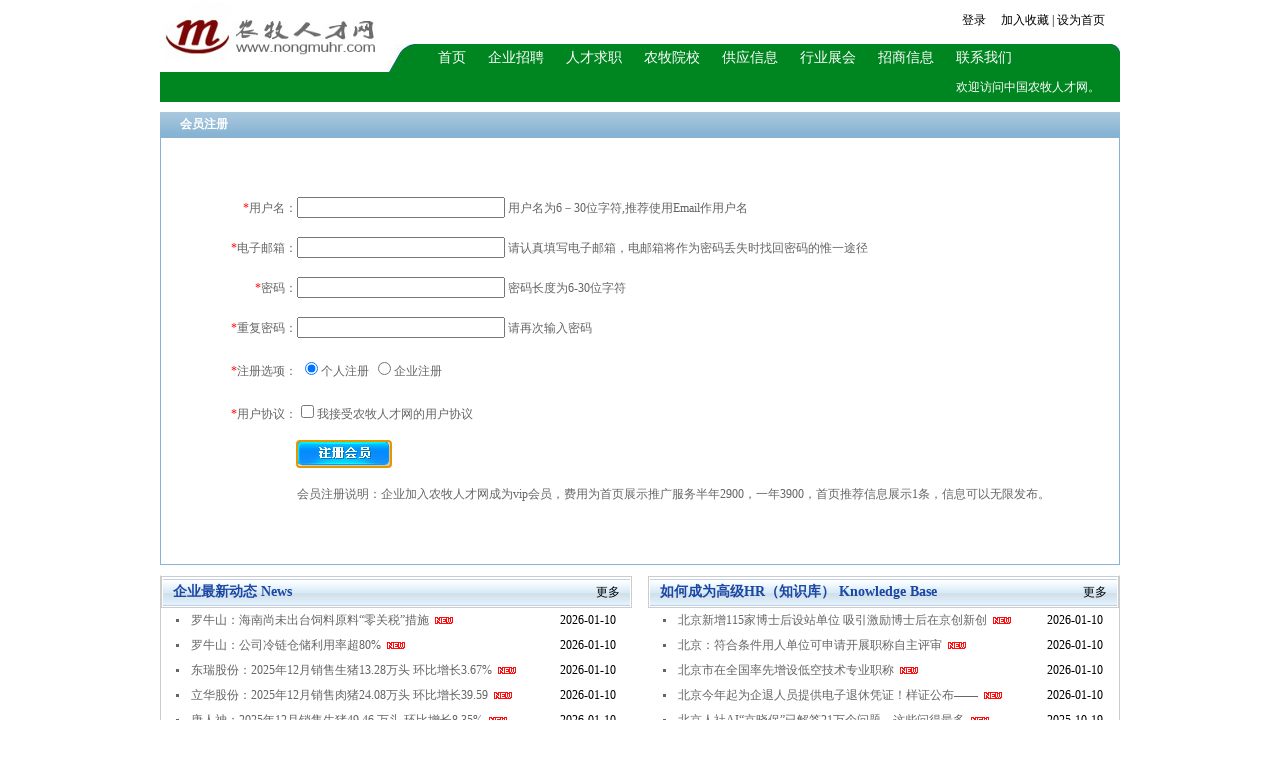

--- FILE ---
content_type: text/html; charset=utf-8
request_url: http://www.nongmuhr.com/Reg.aspx
body_size: 36443
content:

<!DOCTYPE html PUBLIC "-//W3C//DTD XHTML 1.0 Transitional//EN" "http://www.w3.org/TR/xhtml1/DTD/xhtml1-transitional.dtd">
<html xmlns="http://www.w3.org/1999/xhtml">
<head><title>
	会员注册 - 农牧人才网
</title><meta name="keywords" content="nongmuhr,农牧人才网,农牧人才网,畜牧人才网,饲料人才网,宠物人才网,中国畜牧兽医专业人才网,饲料化验员,饲料中控员,饲料配方师,食品营养师,生物技术人才,种植人才,饲养员,配种员畜牧人才求职,畜牧动保人才求职,畜牧疫苗人才求职,猪养殖人才求职,禽养殖人才求职,羊养殖人" />
<meta name="description" content="农牧人才网是专业为国内农牧行业提供专业招聘与人才求职的招聘与猎头服务网站。拥有饲料人才、养殖人才、兽药人才、农药化肥种子人才、种植园林园艺人才、配种兽医人才、果蔬食品人才、化工农械人才等全方位的农牧人才。" />
<link rel="icon" href="favicon.ico" mce_href="favicon.ico" type="image/x-icon"> 
<link rel="shortcut icon" href="favicon.ico" mce_href="favicon.ico" type="image/x-icon"> 
<link type="text/css" rel="stylesheet" href="Images/main.css" />
    <style type="text/css">
        .reg {
            margin: 50px auto;
        }

            .reg td {
                height: 40px;
            }

            .reg .text {
                width: 200px;
            }

            .reg span {
                color: Red;
            }
    </style>
    <script type="text/javascript" src="Js/jquery-1.3.2.min.js"></script>
    <script type="text/javascript">
        $(function () {
            $(".famnei2 table table tr:nth-child(odd)").addClass("tr_bg"); //隔行变色

            $('#btnSubmit').click(function () {
                if ($('#inputAccept').attr('checked')) {
                    $('form1').submit();
                } else {
                    alert('请先接受用户协议！');
                    return false;
                }
            });
        });

    </script>
</head>
<body>
    <form method="post" action="./Reg.aspx" onsubmit="javascript:return WebForm_OnSubmit();" onkeypress="javascript:return WebForm_FireDefaultButton(event, 'btnSubmit')" id="form1">
<div class="aspNetHidden">
<input type="hidden" name="__EVENTTARGET" id="__EVENTTARGET" value="" />
<input type="hidden" name="__EVENTARGUMENT" id="__EVENTARGUMENT" value="" />
<input type="hidden" name="__VIEWSTATE" id="__VIEWSTATE" value="/[base64]/[base64]/[base64]/[base64]/MzkuNTkgJm5ic3A7PGltZyBzcmM9J0ltYWdlcy9uZXcuZ2lmJy8+ZAICDxUBCjIwMjYtMDEtMTBkAgUPZBYGZg8VAQUxNjA3NWQCAQ8WAh8BBWTllJDkurrnpZ7vvJoyMDI15bm0MTLmnIjplIDllK7nlJ/njKo0OS40NiDkuIflpLQg546v5q+U5aKe6ZW/OC4zNSUgJm5ic3A7PGltZyBzcmM9J0ltYWdlcy9uZXcuZ2lmJy8+ZAICDxUBCjIwMjYtMDEtMTBkAgYPZBYGZg8VAQUxNjA3NGQCAQ8WAh8BBWPnvZfniZvlsbHvvJoyMDI15bm0MTLmnIjplIDllK7nlJ/[base64]/ogqHku73vvJoyMDI15bm06aKE55uINTDkur/lhYMtNTXkur/[base64]/mmJPlhbTluKbpmJ/mi5zorr/nm7jlsbHljLrnu4/mtY7lvIDlj5HljLrnrqHlp5TkvJogJm5ic3A7PGltZyBzcmM9J0ltYWdlcy9uZXcuZ2lmJy8+ZAICDxUBCjIwMjYtMDEtMTBkAgwPZBYGZg8VAQUxNjA2NmQCAQ8WAh8BBWrmraPombnnp5HmioDokaPkuovplb/mmJPlhbTluKbpmJ/mi5zorr/nm7jlsbHljLrnu4/mtY7lvIDlj5HljLrnrqHlp5TkvJogJm5ic3A7PGltZyBzcmM9J0ltYWdlcy9uZXcuZ2lmJy8+ZAICDxUBCjIwMjYtMDEtMTBkAg0PZBYGZg8VAQUxNjA2NWQCAQ8WAh8BBXDmuZbljZfkvJjpspzpo5/lk4HmnInpmZDlhazlj7jluILlhoXnur/kuIrllYbln47pgIHotKfkuIrpl6jmnI3liqHpobnnm67mtYHmoIcgJm5ic3A7PGltZyBzcmM9J0ltYWdlcy9uZXcuZ2lmJy8+ZAICDxUBCjIwMjYtMDEtMTBkAg4PZBYGZg8VAQUxNjA2NGQCAQ8WAh8BBXDlpKnlurfnlJ/nianvvJrmlLbotK3nvozpg73lkI7lhazlj7jlsIbmiJDkuLrmlrDnlobmnIDlpKfnmoTnlJ/njKrlhbvmrpbkvIHkuJogJm5ic3A7PGltZyBzcmM9J0ltYWdlcy9uZXcuZ2lmJy8+ZAICDxUBCjIwMjYtMDEtMTBkAg8PZBYGZg8VAQUxNjA2M2QCAQ8WAh8BBXDlpKnpgqbpo5/lk4HvvJrkuqXlrqLmioDmnK/[base64]/nlLPor7flvIDlsZXogYznp7Doh6rkuLvor4TlrqEgJm5ic3A7PGltZyBzcmM9J0ltYWdlcy9uZXcuZ2lmJy8+ZAICDxUBCjIwMjYtMDEtMTBkAgMPZBYGZg8VAQUxNjA4MWQCAQ8WAh8BBVjljJfkuqzluILlnKjlhajlm73njoflhYjlop7orr7kvY7nqbrmioDmnK/[base64]/[base64]/77ya5omT6YCgMTDkur/nuqfnlJ/njKrkuqfkuJrpk74gJm5ic3A7PGltZyBzcmM9J0ltYWdlcy9uZXcuZ2lmJy8+ZAICDxUBCjIwMjUtMDYtMTNkAggPZBYGZg8VAQUxNjAxM2QCAQ8WAh8BBXDlhpzkuJrlhpzmnZHpg6jlj6zlvIDnlZzniafkuJrpq5jotKjph4/lj5HlsZXmiJjnlaXlkqjor6LkuJPlrrblp5TlkZjluqfosIjkvJogJm5ic3A7PGltZyBzcmM9J0ltYWdlcy9uZXcuZ2lmJy8+ZAICDxUBCjIwMjUtMDYtMTNkAgkPZBYGZg8VAQUxNjAxMmQCAQ8WAh8BBVnlubTlhoXpppbova7njKrogonmlLblgqjlkK/liqgg5YW75q6W5p2/[base64]/[base64]/[base64]" />
</div>

<script type="text/javascript">
//<![CDATA[
var theForm = document.forms['form1'];
if (!theForm) {
    theForm = document.form1;
}
function __doPostBack(eventTarget, eventArgument) {
    if (!theForm.onsubmit || (theForm.onsubmit() != false)) {
        theForm.__EVENTTARGET.value = eventTarget;
        theForm.__EVENTARGUMENT.value = eventArgument;
        theForm.submit();
    }
}
//]]>
</script>


<script src="/WebResource.axd?d=PJFhn0gMwKhmQ3eDJB9Ik4hhdYpP6kKDWtQrIM86EjnfhLGX9CvhmU8M17tSvrJ1z1jszwLHujm4NdE03H9pp45usd_ix5r_oN32qsgkQwU1&amp;t=638153595712940078" type="text/javascript"></script>


<script src="/WebResource.axd?d=4Cuxd4cbrWB2c0yire6NIdrs9g50IIpK7fQQ0VqYGNW_dRT9a_uZCLAgtQ1nNxQ5Frh19DqV8Knmz8qHANc74d_cEI0VsXHTS_kve1FqdXQ1&amp;t=638153595712940078" type="text/javascript"></script>
<script src="/WebResource.axd?d=5CsjLpmUQTjY6BK2x3e_w9lOZxedGn7fq_pmGiI6bNYHyUNkSeV7oo-zqvcuhLlKgm9Qr9X4wAY_Zd6-aQcaXpdqDc_9eY0j-xgJ1pS4lt01&amp;t=638153595712940078" type="text/javascript"></script>
<script type="text/javascript">
//<![CDATA[
function WebForm_OnSubmit() {
if (typeof(ValidatorOnSubmit) == "function" && ValidatorOnSubmit() == false) return false;
return true;
}
//]]>
</script>

<div class="aspNetHidden">

	<input type="hidden" name="__VIEWSTATEGENERATOR" id="__VIEWSTATEGENERATOR" value="FEE43D72" />
</div>
        <div id="container">
            
<!--<div id="live_img" style="position: absolute; z-index: 960; top: 100px; right: 0px; width: 110px; border: 0px; overflow: visible; ">
    <div id="floatChat" style="z-index: 1000;  width: 110px;">
        <div style="width: 109px;">
            <div style="height: 32px;">
                <a onclick="document.getElementById('live_img').style.display='none';" href="javascript:void();">
                    <img src="Images/qq_top.gif" border="0"></a>
            </div>
            <div style="background: white url(Images/qqBg.gif) top center repeat-y;">
                <div style="height: 10px;">
                </div>
                
                        <div style="width: 77px; margin: 0px auto; text-align:left;">
                            <a target='_blank' href='http://wpa.qq.com/msgrd?v=3&uin=2282474940&site=中国农牧人才网&menu=yes'><img border='0' src='http://wpa.qq.com/pa?p=2:2282474940:51' alt='点击这里给我发消息' title='点击这里给我发消息'/></a>                            
                        </div>
                    
                        <div style="height: 5px;">
                        </div>
                    
                        <div style="width: 77px; margin: 0px auto; text-align:left;">
                            <a target='_blank' href='http://wpa.qq.com/msgrd?v=3&uin=2282474940&site=中国农牧人才网&menu=yes'><img border='0' src='http://wpa.qq.com/pa?p=2:2282474940:51' alt='点击这里给我发消息' title='点击这里给我发消息'/></a>                            
                        </div>
                    
                        <div style="height: 5px;">
                        </div>
                    
                        <div style="width: 77px; margin: 0px auto; text-align:left;">
                            <a target='_blank' href='http://wpa.qq.com/msgrd?v=3&uin=2282474940&site=中国农牧人才网&menu=yes'><img border='0' src='http://wpa.qq.com/pa?p=2:2282474940:51' alt='点击这里给我发消息' title='点击这里给我发消息'/></a>                            
                        </div>
                    
                <div style="height: 10px;">
                </div>
            </div>
            <div>
                <img src="Images/qq_bottom1.gif"></div>
            <div>
                <img src="Images/qq_logo.gif"></div>
        </div>

        <script type="text/javascript" src="js/scroll.js"></script>

    </div>
</div>-->
<div class="head">
    <div class="head_top">
        <div class="logo">
            <a href="Default.aspx">
                <img src="images/logo.jpg" width="224" height="72"></a></div>
        <div class="head_topl">
            <div class="head_topt">
                <div class="head_topnav">
                    <a href='Default.aspx'>登录</a>
                    
                    &nbsp; &nbsp; <a href="Default.aspx" onclick="window.external.AddFavorite(this.href, '中国农牧人才网');return(false);">
                        加入收藏</a> | <a href="Default.aspx" onclick="this.style.behavior='url(#default#homepage)';this.setHomePage(this.href);return(false);"
                            style="behavior: url(#default#homepage)">设为首页</a></div>
            </div>
            <div class="head_topf">
                <div id="menu">
                    <ul>
                        <li><a href="Default.aspx">首页</a></li>
                        <li><a href="Employ.aspx">企业招聘</a></li>
                        <li><a href="Resume.aspx">人才求职</a></li>
                        <li><a href="MyNews.aspx?classId=69">农牧院校</a></li>
                        <li><a href="JobFair.aspx">供应信息</a></li>
                        <li><a href="News.aspx">行业展会</a></li>
                        <li><a href="MyNews.aspx?classId=67">招商信息</a></li>
                        <li><a href="Content.aspx?id=1">联系我们</a></li></ul>
                </div>
            </div>
        </div>
    </div>
    <div class="clear">
    </div>
    <div class="top_f">
        <div class="loing">
            
        </div>
        <div class="top_r">
            欢迎访问中国农牧人才网。
        </div>
    </div>
</div>

            <div class="uors">
                <div class="uorst">会员注册</div>
                <div class="uosteat" style="text-align: left; border: 1px solid #87b2d4">
                    <table cellpadding="0" cellspacing="0" border="0" class="reg">
                        <tr>
                            <td align="right"><span>*</span>用户名：</td>
                            <td>
                                <input name="txtUsername" type="text" maxlength="30" id="txtUsername" class="text" onpaste="return false" ondragenter="return false" oncontextmenu="return false;" style="ime-mode: disabled" />
                                用户名为6－30位字符,推荐使用Email作用户名
            <div>
                <span id="RequiredFieldValidator1" style="display:none;">请填写用户名</span>
            </div>
                            </td>
                        </tr>
                        <tr>
                            <td align="right"><span>*</span>电子邮箱：</td>
                            <td>
                                <input name="txtEmail" type="text" id="txtEmail" class="text" />
                                请认真填写电子邮箱，电邮箱将作为密码丢失时找回密码的惟一途径
            <div>
                <span id="RequiredFieldValidator2" style="display:none;">请填写电子邮箱</span>
                <span id="RegularExpressionValidator1" style="display:none;">电子邮箱格式不正确</span>
            </div>
                            </td>
                        </tr>
                        <tr>
                            <td align="right" height="50"><span>*</span>密码：</td>
                            <td>
                                <input name="txtPwd" type="password" maxlength="30" id="txtPwd" class="text" />
                                密码长度为6-30位字符
            <div>
                <span id="RequiredFieldValidator3" style="display:none;">请填写密码</span>
                <span id="RegularExpressionValidator2" style="display:none;">密码长度为6-30位字符</span>
            </div>
                            </td>
                        </tr>
                        <tr>
                            <td align="right"><span>*</span>重复密码：</td>
                            <td>
                                <input name="txtPwd2" type="password" maxlength="30" id="txtPwd2" class="text" />
                                请再次输入密码
            <div>
                <span id="RequiredFieldValidator4" style="display:none;">请再次输入密码</span>
                <span id="CompareValidator1" style="display:none;">前后密码不一致</span>
            </div>
                            </td>
                        </tr>
                        <tr>
                            <td align="right"><span>*</span>注册选项：</td>
                            <td>
                                <table id="rblType">
	<tr>
		<td><input id="rblType_0" type="radio" name="rblType" value="person" checked="checked" /><label for="rblType_0">个人注册</label></td><td><input id="rblType_1" type="radio" name="rblType" value="company" /><label for="rblType_1">企业注册</label></td>
	</tr>
</table>
                            </td>
                        </tr>
                        <tr>
                            <td align="right"><span>*</span>用户协议：</td>
                            <td>
                                <input name="accept" id="inputAccept" value="" type="checkbox" class="chk" >我接受农牧人才网的<a href="/regagreement.aspx" style="color:#666;" target="_blank" style="text-decoration:underline">用户协议</a>


                            </td>
                        </tr>





                        <tr>
                            <td>&nbsp;</td>
                            <td>
                                <input type="image" name="btnSubmit" id="btnSubmit" src="Images/z_59.jpg" onclick="javascript:WebForm_DoPostBackWithOptions(new WebForm_PostBackOptions(&quot;btnSubmit&quot;, &quot;&quot;, true, &quot;&quot;, &quot;&quot;, false, false))" /></td>
                        </tr>

 <tr>
                            <td>&nbsp;</td>
                            <td>

会员注册说明：企业加入农牧人才网成为vip会员，费用为首页展示推广服务半年2900，一年3900，首页推荐信息展示1条，信息可以无限发布。</td>
                        </tr>
                    </table>
                </div>
            </div>
            <div class="w960">
                
<div class="contentBorder whiteBg">

    <div class="mainl">
        <div class="title">
            <div>
                <table cellpadding="0" cellspacing="0" border="0">
                    <tr>
                        <td class="left pinkLink">
                            <a href="MyNews.aspx?classId=64">企业最新动态 News</a>
                        </td>
                        <td class="right blackLink">
                            <a href="MyNews.aspx?classId=64">更多</a>
                        </td>
                    </tr>
                </table>
            </div>
        </div>
        <div class="mainf">
            
                    <ul>
                
                    <li><a  target="_blank"  href="MyNews_View.aspx?Id=16079">
                        罗牛山：海南尚未出台饲料原料“零关税”措施 &nbsp;<img src='Images/new.gif'/></a><span>2026-01-10</span></li>
                
                    <li><a  target="_blank"  href="MyNews_View.aspx?Id=16078">
                        罗牛山：公司冷链仓储利用率超80% &nbsp;<img src='Images/new.gif'/></a><span>2026-01-10</span></li>
                
                    <li><a  target="_blank"  href="MyNews_View.aspx?Id=16077">
                        东瑞股份：2025年12月销售生猪13.28万头 环比增长3.67% &nbsp;<img src='Images/new.gif'/></a><span>2026-01-10</span></li>
                
                    <li><a  target="_blank"  href="MyNews_View.aspx?Id=16076">
                        立华股份：2025年12月销售肉猪24.08万头 环比增长39.59 &nbsp;<img src='Images/new.gif'/></a><span>2026-01-10</span></li>
                
                    <li><a  target="_blank"  href="MyNews_View.aspx?Id=16075">
                        唐人神：2025年12月销售生猪49.46 万头 环比增长8.35% &nbsp;<img src='Images/new.gif'/></a><span>2026-01-10</span></li>
                
                    <li><a  target="_blank"  href="MyNews_View.aspx?Id=16074">
                        罗牛山：2025年12月销售生猪5.86万头 环比下降10.46% &nbsp;<img src='Images/new.gif'/></a><span>2026-01-10</span></li>
                
                    <li><a  target="_blank"  href="MyNews_View.aspx?Id=16073">
                        正虹科技：2025年12月销售生猪0.27 万头 环比下降32.68 &nbsp;<img src='Images/new.gif'/></a><span>2026-01-10</span></li>
                
                    <li><a  target="_blank"  href="MyNews_View.aspx?Id=16072">
                        温氏股份：2025年12月销售生猪456.29万头 环比增长4.81 &nbsp;<img src='Images/new.gif'/></a><span>2026-01-10</span></li>
                
                    <li><a  target="_blank"  href="MyNews_View.aspx?Id=16069">
                        温氏股份：2025年预盈50亿元-55亿元 同比下降40.73%-46 &nbsp;<img src='Images/new.gif'/></a><span>2026-01-10</span></li>
                
                    <li><a  target="_blank"  href="MyNews_View.aspx?Id=16068">
                        正邦科技：2025年12月销售生猪102.86万头 环比增长18.4 &nbsp;<img src='Images/new.gif'/></a><span>2026-01-10</span></li>
                
                    <li><a  target="_blank"  href="MyNews_View.aspx?Id=16067">
                        正虹科技董事长易兴带队拜访相山区经济开发区管委会 &nbsp;<img src='Images/new.gif'/></a><span>2026-01-10</span></li>
                
                    <li><a  target="_blank"  href="MyNews_View.aspx?Id=16066">
                        正虹科技董事长易兴带队拜访相山区经济开发区管委会 &nbsp;<img src='Images/new.gif'/></a><span>2026-01-10</span></li>
                
                    <li><a  target="_blank"  href="MyNews_View.aspx?Id=16065">
                        湖南优鲜食品有限公司市内线上商城送货上门服务项目流标 &nbsp;<img src='Images/new.gif'/></a><span>2026-01-10</span></li>
                
                    <li><a  target="_blank"  href="MyNews_View.aspx?Id=16064">
                        天康生物：收购羌都后公司将成为新疆最大的生猪养殖企业 &nbsp;<img src='Images/new.gif'/></a><span>2026-01-10</span></li>
                
                    <li><a  target="_blank"  href="MyNews_View.aspx?Id=16063">
                        天邦食品：亥客技术自主研发的智能化产品已有效提升公司 &nbsp;<img src='Images/new.gif'/></a><span>2026-01-10</span></li>
                
                    </ul>
                
        </div>
    </div>
    <div class="mainr">
        <div class="title">
            <div>
                <table cellpadding="0" cellspacing="0" border="0">
                    <tr>
                        <td class="left pinkLink">
                            <a href="MyNews.aspx?classId=65">如何成为高级HR（知识库） Knowledge Base</a>
                        </td>
                        <td class="right blackLink">
                            <a href="MyNews.aspx?classId=65">更多</a>
                        </td>
                    </tr>
                </table>
            </div>
        </div>
        <div class="mainfr">
            
                    <ul>
                
                    <li><a  target="_blank" href="MyNews_View.aspx?Id=16083">
                        北京新增115家博士后设站单位 吸引激励博士后在京创新创 &nbsp;<img src='Images/new.gif'/>
                    </a><span>
                        2026-01-10</span> </li>
                
                    <li><a  target="_blank" href="MyNews_View.aspx?Id=16082">
                        北京：符合条件用人单位可申请开展职称自主评审 &nbsp;<img src='Images/new.gif'/>
                    </a><span>
                        2026-01-10</span> </li>
                
                    <li><a  target="_blank" href="MyNews_View.aspx?Id=16081">
                        北京市在全国率先增设低空技术专业职称 &nbsp;<img src='Images/new.gif'/>
                    </a><span>
                        2026-01-10</span> </li>
                
                    <li><a  target="_blank" href="MyNews_View.aspx?Id=16080">
                        北京今年起为企退人员提供电子退休凭证！样证公布—— &nbsp;<img src='Images/new.gif'/>
                    </a><span>
                        2026-01-10</span> </li>
                
                    <li><a  target="_blank" href="MyNews_View.aspx?Id=16059">
                        北京人社AI“京晓保”已解答21万个问题，这些问得最多 &nbsp;<img src='Images/new.gif'/>
                    </a><span>
                        2025-10-19</span> </li>
                
                    <li><a  target="_blank" href="MyNews_View.aspx?Id=16058">
                        北京举办社会化管理退休人员服务能力提升成果展 &nbsp;<img src='Images/new.gif'/>
                    </a><span>
                        2025-10-19</span> </li>
                
                    <li><a  target="_blank" href="MyNews_View.aspx?Id=16014">
                        甘肃徽县：打造10亿级生猪产业链 &nbsp;<img src='Images/new.gif'/>
                    </a><span>
                        2025-06-13</span> </li>
                
                    <li><a  target="_blank" href="MyNews_View.aspx?Id=16013">
                        农业农村部召开畜牧业高质量发展战略咨询专家委员座谈会 &nbsp;<img src='Images/new.gif'/>
                    </a><span>
                        2025-06-13</span> </li>
                
                    <li><a  target="_blank" href="MyNews_View.aspx?Id=16012">
                        年内首轮猪肉收储启动 养殖板块应声上涨 &nbsp;<img src='Images/new.gif'/>
                    </a><span>
                        2025-06-13</span> </li>
                
                    <li><a  target="_blank" href="MyNews_View.aspx?Id=16011">
                        关于原产于欧盟的进口相关猪肉及猪副产品反倾销调查的延 &nbsp;<img src='Images/new.gif'/>
                    </a><span>
                        2025-06-13</span> </li>
                
                    <li><a  target="_blank" href="MyNews_View.aspx?Id=15998">
                        进化中的人力资源管理：从成本中心到价值创造的三大跃迁 &nbsp;<img src='Images/new.gif'/>
                    </a><span>
                        2025-05-08</span> </li>
                
                    <li><a  target="_blank" href="MyNews_View.aspx?Id=15997">
                        2024年高级HR战略新趋势：从人才管理到组织敏捷性的跃迁 &nbsp;<img src='Images/new.gif'/>
                    </a><span>
                        2025-05-08</span> </li>
                
                    <li><a  target="_blank" href="MyNews_View.aspx?Id=15996">
                        人力资源招聘：策略、挑战与未来趋势 &nbsp;<img src='Images/new.gif'/>
                    </a><span>
                        2025-05-08</span> </li>
                
                    <li><a  target="_blank" href="MyNews_View.aspx?Id=15977">
                        新希望“业务瘦身”后 刘畅交第一年成绩单：净利润大涨 &nbsp;<img src='Images/new.gif'/>
                    </a><span>
                        2025-04-30</span> </li>
                
                    <li><a  target="_blank" href="MyNews_View.aspx?Id=15976">
                        北京市人社局邀请市民群众为“十五五”规划出谋划策 &nbsp;<img src='Images/new.gif'/>
                    </a><span>
                        2025-04-30</span> </li>
                
                    </ul>
                
        </div>
    </div>
    <div class="clear">
    </div>
    <div style="width:960px;height:10px;"></div>
</div>
<div class="clear">
</div>

            </div>
            
<div id="footer">
    <div class="whiteLink">
        <a href="Content.aspx?id=3">关于我们</a> &nbsp; <a href="Content.aspx?id=2">企业会员服务</a>
        &nbsp; <a href="Feedback.aspx">留言反馈</a> &nbsp; <a href="Content.aspx?id=1">联系我们</a>
        &nbsp; <a href="Links.aspx">友情链接</a> &nbsp;
    </div><div style="display:none">
     <script type="text/javascript">
         var _bdhmProtocol = (("https:" == document.location.protocol) ? " https://" : " http://");
         document.write(unescape("%3Cscript src='" + _bdhmProtocol + "hm.baidu.com/h.js%3Ff38b92def70ad94155558188a99bcc9e' type='text/javascript'%3E%3C/script%3E"));
</script></div>
    <p>
        本网站所有招聘信息及作品，未经授权不得转载，否则本网站保留追求其法律责任之权力。</p>
    <span>
        京ICP证140577号  &nbsp;&nbsp;&nbsp;&nbsp;<a href="https://beian.miit.gov.cn/" target="_blank">京ICP备11021953号-1</a>&nbsp;&nbsp;&nbsp;&nbsp;<a href="http://www.beian.gov.cn/portal/registerSystemInfo?recordcode=11010802015543" target="_blank">京公网安备11010802015543号</a>
		
        联系电话：15901498617
        传真：010-52868753</span> <br />
		  <span>主办单位：北京盈创智慧科技有限公司&nbsp;&nbsp;&nbsp;&nbsp;邮箱：admin@yx.nongmuhr.com
</span>

         <span style="display:none;"><script src="http://s14.cnzz.com/stat.php?id=3272587&web_id=3272587&show=pic" language="JavaScript"></script></span>
</div>

        </div>
    
<script type="text/javascript">
//<![CDATA[
var Page_Validators =  new Array(document.getElementById("RequiredFieldValidator1"), document.getElementById("RequiredFieldValidator2"), document.getElementById("RegularExpressionValidator1"), document.getElementById("RequiredFieldValidator3"), document.getElementById("RegularExpressionValidator2"), document.getElementById("RequiredFieldValidator4"), document.getElementById("CompareValidator1"));
//]]>
</script>

<script type="text/javascript">
//<![CDATA[
var RequiredFieldValidator1 = document.all ? document.all["RequiredFieldValidator1"] : document.getElementById("RequiredFieldValidator1");
RequiredFieldValidator1.controltovalidate = "txtUsername";
RequiredFieldValidator1.focusOnError = "t";
RequiredFieldValidator1.errormessage = "请填写用户名";
RequiredFieldValidator1.display = "Dynamic";
RequiredFieldValidator1.evaluationfunction = "RequiredFieldValidatorEvaluateIsValid";
RequiredFieldValidator1.initialvalue = "";
var RequiredFieldValidator2 = document.all ? document.all["RequiredFieldValidator2"] : document.getElementById("RequiredFieldValidator2");
RequiredFieldValidator2.controltovalidate = "txtEmail";
RequiredFieldValidator2.focusOnError = "t";
RequiredFieldValidator2.errormessage = "请填写电子邮箱";
RequiredFieldValidator2.display = "Dynamic";
RequiredFieldValidator2.evaluationfunction = "RequiredFieldValidatorEvaluateIsValid";
RequiredFieldValidator2.initialvalue = "";
var RegularExpressionValidator1 = document.all ? document.all["RegularExpressionValidator1"] : document.getElementById("RegularExpressionValidator1");
RegularExpressionValidator1.controltovalidate = "txtEmail";
RegularExpressionValidator1.focusOnError = "t";
RegularExpressionValidator1.errormessage = "电子邮箱格式不正确";
RegularExpressionValidator1.display = "Dynamic";
RegularExpressionValidator1.evaluationfunction = "RegularExpressionValidatorEvaluateIsValid";
RegularExpressionValidator1.validationexpression = "\\w+([-+.\']\\w+)*@\\w+([-.]\\w+)*\\.\\w+([-.]\\w+)*";
var RequiredFieldValidator3 = document.all ? document.all["RequiredFieldValidator3"] : document.getElementById("RequiredFieldValidator3");
RequiredFieldValidator3.controltovalidate = "txtPwd";
RequiredFieldValidator3.focusOnError = "t";
RequiredFieldValidator3.errormessage = "请填写密码";
RequiredFieldValidator3.display = "Dynamic";
RequiredFieldValidator3.evaluationfunction = "RequiredFieldValidatorEvaluateIsValid";
RequiredFieldValidator3.initialvalue = "";
var RegularExpressionValidator2 = document.all ? document.all["RegularExpressionValidator2"] : document.getElementById("RegularExpressionValidator2");
RegularExpressionValidator2.controltovalidate = "txtPwd";
RegularExpressionValidator2.focusOnError = "t";
RegularExpressionValidator2.errormessage = "密码长度为6-30位字符";
RegularExpressionValidator2.display = "Dynamic";
RegularExpressionValidator2.evaluationfunction = "RegularExpressionValidatorEvaluateIsValid";
RegularExpressionValidator2.validationexpression = "^.{6,30}$";
var RequiredFieldValidator4 = document.all ? document.all["RequiredFieldValidator4"] : document.getElementById("RequiredFieldValidator4");
RequiredFieldValidator4.controltovalidate = "txtPwd";
RequiredFieldValidator4.focusOnError = "t";
RequiredFieldValidator4.errormessage = "请再次输入密码";
RequiredFieldValidator4.display = "Dynamic";
RequiredFieldValidator4.evaluationfunction = "RequiredFieldValidatorEvaluateIsValid";
RequiredFieldValidator4.initialvalue = "";
var CompareValidator1 = document.all ? document.all["CompareValidator1"] : document.getElementById("CompareValidator1");
CompareValidator1.controltovalidate = "txtPwd2";
CompareValidator1.focusOnError = "t";
CompareValidator1.errormessage = "前后密码不一致";
CompareValidator1.display = "Dynamic";
CompareValidator1.evaluationfunction = "CompareValidatorEvaluateIsValid";
CompareValidator1.controltocompare = "txtPwd";
CompareValidator1.controlhookup = "txtPwd";
//]]>
</script>


<script type="text/javascript">
//<![CDATA[

var Page_ValidationActive = false;
if (typeof(ValidatorOnLoad) == "function") {
    ValidatorOnLoad();
}

function ValidatorOnSubmit() {
    if (Page_ValidationActive) {
        return ValidatorCommonOnSubmit();
    }
    else {
        return true;
    }
}
        WebForm_AutoFocus('btnSubmit');//]]>
</script>
</form>
</body>
</html>


--- FILE ---
content_type: text/css
request_url: http://www.nongmuhr.com/Images/main.css
body_size: 3318
content:
body {
    font: 12px Tahoma;
    margin: 0px;
    text-align: center;
    background: #FFF;
    color: Black;
}

div {
    overflow: hidden;
}

img {
    border: none;
}

ul, li {
    margin: 0px;
    padding: 0px;
}

li {
    list-style-type: none;
}

#container {
    width: 960px;
    margin: 0 auto;
}


a, a:link, a:visited {
    color: Black;
    text-decoration: none;
}

    a:hover, a:active {
        color: Red;
        text-decoration: underline;
    }

.blackLink a, .blackLink a {
    color: Black;
    text-decoration: none;
}

.blueLink a:link, .blueLink a:visited {
    color: #295394;
    text-decoration: none;
}

.blueLink a:hover, .blueLink a:active {
    color: Red;
    text-decoration: underline;
}



.blackLink a:link, .blackLink a:visited {
    color: Black;
    text-decoration: none;
}

.blackLink a:hover, .blackLink a:active {
    color: Red;
    text-decoration: underline;
}

.whiteLink, .whiteLink a:link, .whiteLink a:visited {
    color: white;
    text-decoration: none;
}

    .whiteLink a:hover, .whiteLink a:active {
        color: Red;
        text-decoration: underline;
    }

.greenLink, .greenLink a:link, .greenLink a:visited {
    color: green;
    text-decoration: none;
}

    .greenLink a:hover, .greenLink a:active {
        color: Red;
        text-decoration: underline;
    }

.pinkLink, .pinkLink a:link, .pinkLink a:visited {
    color: #1C46A3;
    text-decoration: none;
}

    .pinkLink a:hover, .pinkLink a:active {
        color: Red;
        text-decoration: underline;
    }

.coffeeLink, .coffeeLink a:link, .coffeeLink a:visited {
    color: #603912;
    text-decoration: none;
}

    .coffeeLink a:hover, .coffeeLink a:active {
        color: Red;
        text-decoration: underline;
    }

.yellowLink, .yellowLink a:link, .yellowLink a:visited {
    text-decoration: none;
}

    .yellowLink a:hover, .yellowLink a:active {
        color: Red;
        text-decoration: underline;
    }

.head {
    width: 960px;
    height: 102px;
    margin: 0 auto;
}

.head_top {
    width: 960px;
    height: 72px;
    margin: 0 auto;
}

.logo {
    float: left;
}

.head_topl {
    width: 733px;
    height: 72px;
    float: right;
}

.head_topt {
    width: 733px;
    height: 32px;
    padding-top: 12px;
}

.head_topf {
    width: 733px;
    height: 28px;
    background: url(nav.jpg) no-repeat;
}

.head_topnav {
    text-align: right;
    padding-right: 15px;
}

.pagef {
    width: 743px;
    height: 20px;
    text-align: right;
    line-height: 20px;
    padding-right: 20px;
    padding-top: 5px;
}

.yb {
    color: #666;
}

.yh {
    color: #F00;
}

#menu {
    padding: 0 0 0 40px;
    height: 28px;
}

    #menu ul {
        list-style: none;
        margin: 0;
        padding: 0;
    }

        #menu ul li {
            float: left;
            line-height: 28px;
            padding-left: 11px;
            padding-right: 11px;
            line-height: 28px;
        }

            #menu ul li a:link, #menu ul li a:visited {
                color: #fff;
                font-size: 14px;
            }

            #menu ul li a:hover {
                color: #ffe21e;
                font-size: 14px;
            }

.top_f {
    width: 960px;
    height: 30px;
    background: #008620;
}

.top_r {
    float: right;
    line-height: 30px;
    color: #FFF;
    padding-right: 20px;
}

.loing {
    float: left;
    line-height: 30px;
    color: #FFF;
    padding-left: 20px;
}

.clear {
    clear: both;
    height: 0px;
    width: 0px;
}

.from_l {
    width: 200px;
    height: 170px;
    background: white;
    border: 5px solid #008620;
    border-top:0px;
    float: left;
    padding-left: 10px;
    padding-right: 10px;
    padding-top: 10px;
}

.from_z {
    width: 730px;
    height: 185px;
    background: white;
    float: left;
    margin-top:2px;
}

.from_r {
    width: 280px;
    height: 180px;
    background: white;
    float: left;
    padding-left: 10px;
}

.wenzi {
    width: 255px;
    padding-top: 15px;
    color: #ff7200;
    font-size: 12px;
    text-align: left;
    font-weight: bold;
    padding-left: 10px;
}

.fer {
    width: 150px;
    list-style: none;
    background: #FFF;
    border: 1px solid #666666;
    height: 20px;
    line-height: 20px;
}

.fer1 {
    width: 100px;
    list-style: none;
    background: #FFF;
    border: 1px solid #666666;
    height: 20px;
    line-height: 20px;
}

.fer2 {
    width: 50px;
    list-style: none;
    background: #FFF;
    border: 1px solid #666666;
    height: 20px;
    line-height: 20px;
}

.bdwz {
    color: #666666;
}

.wnri {
    width: 280px;
}

    .wnri ul {
        list-style: none;
        margin: 5px 0px 0px 0px;
        padding: 0;
    }

        .wnri ul li {
            float: left;
        }

        .wnri ul .left {
            padding: 5px 0px 0px 0px;
        }

        .wnri ul .right {
            padding: 5px 0px 0px 10px;
        }

.w960 {
    width: 960px;
    margin: 0 auto;
}

.pand {
    border: 1px solid #999999;
    float: left;
    height: 70px;
    margin: 10px 6px 0 5px;
    width: 178px;
}

.pand2 {
    border: 1px solid #999999;
    float: left;
    height: 45px;
    margin: 5px 4px 5px 4px;
    width: 109px;
}

.pand3 {
    border: 1px solid #999999;
    float: left;
    height: 49px;
    margin: 10px 0 0 10px;
    width: 353px;
}

.pand1 {
    width: 180px;
    height: 70px;
    padding: 0px 6px 10px 5px;
    float: left;
}

.famous {
}

.famt {
    width: 938px;
    height: 25px;
    background: url(l_34.jpg) repeat-x;
    line-height: 25px;
    color: #FFF;
    text-align: left;
    font-weight: bold;
    padding-left: 20px;
}

.famt1 {
    width: 743px;
    height: 25px;
    background: url(l_38.jpg) repeat-x;
    line-height: 25px;
    color: #FFF;
    text-align: left;
    font-weight: bold;
    padding-left: 20px;
}

.famt2 {
    width: 743px;
    height: 25px;
}

.mt {
    padding-bottom: 10px;
}

.lhwm {
}

    .lhwm ul {
        list-style: none;
        margin: 0px;
        padding: 0;
    }

        .lhwm ul li {
            line-height: 25px;
            width: 170px;
            height: 50px;
            border-bottom: 1px dashed red;
            border-top: none;
            border-left: none;
            border-right: none;
            overflow: hidden;
            float: left;
            text-align: left;
            margin: 8px;
        }

    .lhwm .newcompany li {
        border-bottom: 1px solid #ccc;
    }

    .lhwm ul li div {
        height: 25px;
        overflow: hidden;
    }

.s1a {
    color: #666;
}

.s2a {
    color: #3254a1;
}

#pagebody {
    width: 960px;
    margin: 0 auto;
}

#sidebar {
    width: 192px;
    text-align: left;
    float: right;
    overflow: hidden;
}

#mainbody {
    width: 763px;
    text-align: left;
    float: left;
    overflow: hidden;
}

#mainbody1 {
    width: 763px;
    text-align: left;
    float: left;
    overflow: hidden;
}

.famnei2 {
    padding-left: 10px;
    padding-right: 10px;
    width: 741px;
}

.famnei {
    width: 958px;
}

    .famnei ul {
        list-style: none;
        margin: 0;
        padding: 0;
    }

        .famnei ul li {
            line-height: 26px;
            height: 26px;
            overflow: hidden;
            float: left;
            width: 370px;
            padding-left: 10px;
            text-align: left;
        }

            .famnei ul li a:link, .famnei ul li a:visited {
                font-size: 12px;
                text-decoration: none;
            }

            .famnei ul li a:hover {
                font-size: 12px;
            }

            .famnei ul li span {
                padding-left: 5px;
            }

.s1a {
    color: #666;
}

.s2a {
    color: #3254a1;
}

.w96p {
    width: 960px;
    padding-bottom: 10px;
}

.w96pw {
    padding-top: 20px;
    padding-bottom: 20px;
}

.fromx {
    list-style: none;
    width: 100px;
    height: 20px;
    float: left;
}

.bdf {
    float: left;
    padding-left: 20px;
    padding-top: 2px;
}

.bdfd {
    float: left;
    padding-left: 20px;
}

.mainl {
    width: 471px;
    float: left;
}

.mainr {
    width: 471px;
    float: right;
}

.mainlt {
    width: 456px;
    height: 25px;
}

.mainltr {
    width: 456px;
    height: 25px;
}

.mainf {
    width: 440px;
    padding-left: 15px;
    padding-right: 15px;
}

    .mainf ul {
        list-style: none;
        padding: 0;
        margin: 0;
    }

        .mainf ul li {
            height: 25px;
            line-height: 25px;
            text-align: left;
        }

            .mainf ul li a:link, .mainf ul li a:visited {
                font-size: 12px;
                text-decoration: none;
                color: #666666;
                float: left;
                background: url(r_10.jpg) no-repeat left;
                padding-left: 15px;
            }

            .mainf ul li a:hover {
                font-size: 12px;
                color: #666666;
                background: url(r_10.jpg) no-repeat left;
                float: left;
                padding-left: 15px;
            }

            .mainf ul li span {
                float: right;
            }

.mainfr {
    width: 440px;
    padding-left: 15px;
    padding-right: 15px;
}

    .mainfr ul {
        list-style: none;
        padding: 0;
        margin: 0;
    }

        .mainfr ul li {
            height: 25px;
            line-height: 25px;
            text-align: left;
        }

            .mainfr ul li a:link, .mainfr ul li a:visited {
                font-size: 12px;
                text-decoration: none;
                color: #666666;
                float: left;
                background: url(r_10.jpg) no-repeat left;
                padding-left: 15px;
            }

            .mainfr ul li a:hover {
                font-size: 12px;
                color: #666666;
                background: url(r_10.jpg) no-repeat left;
                float: left;
                padding-left: 15px;
            }

            .mainfr ul li span {
                float: right;
            }

#footer {
    width: 960px;
    margin: 0 auto;
    padding-top: 20px;
    color: #666666;
    padding-bottom: 10px;
    line-height: 30px;
}

    #footer div {
        background-color: #008620;
    }

    #footer p {
        color: #F00;
        margin: 0px;
    }


.tr_bg {
    background-color: #f8f8f8;
}

.tr_bg2 {
    background-color: white;
}

.uors {
    width: 960px;
    padding-top: 10px;
    padding-bottom: 10px;
}

.uorst {
    width: 940px;
    background: url(u_03.jpg) repeat-x;
    padding-left: 20px;
    line-height: 25px;
    color: #FFF;
    text-align: left;
    font-weight: bold;
}

.uosteat {
    width: 938px;
    padding-left: 10px;
    padding-right: 10px;
    line-height: 24px;
    color: #666;
}

.gejl_l {
    width: 940px;
    height: 40px;
    text-align: left;
    line-height: 40px;
    padding-left: 20px;
}

    .gejl_l a:link, .gejl_l a:visited {
        color: #666666;
    }

    .gejl_l a:hover {
        color: #666666;
    }

.gejl_n {
    width: 960px;
}

.gejl_nl {
    width: 400px;
    float: left;
}

.gejl_nlr {
    width: 398px;
    border: 1px solid #b6dfff;
    background: url(g_07.jpg);
    height: 204px;
}

.gejl_nle {
    width: 398px;
    border: 1px solid #b6dfff;
    background: url(g_07.jpg);
    height: 163px;
    margin-top: 10px;
}

.gejl_nld {
    width: 398px;
    border: 1px solid #b6dfff;
    background: url(g_07.jpg);
    height: 320px;
    margin-top: 10px;
}

.gejl_nr {
    width: 550px;
    float: right;
}

.gejl_nrq {
    width: 548px;
    border: 1px solid #b6dfff;
    background: url(g_07.jpg);
    height: 108px;
}

.gejl_nrw {
    width: 548px;
    border: 1px solid #b6dfff;
    background: url(g_07.jpg);
    height: 128px;
    margin-top: 10px;
}

.gejl_nrt {
    width: 548px;
    border: 1px solid #b6dfff;
    background: url(g_07.jpg);
    height: 208px;
    margin-top: 10px;
}

.gejl_nry {
    width: 548px;
    border: 1px solid #b6dfff;
    background: url(g_07.jpg);
    height: 230px;
    margin-top: 10px;
}

.get {
    padding-top: 10px;
    font-weight: bold;
    color: #0f38ce;
    font-size: 14px;
    padding-left: 15px;
    text-align: left;
}

.ta {
    color: #0f38ce;
}

.tac {
    color: #666;
}

.pagf {
    color: #666;
}

    .pagf a:link, .pagf a:visited {
        color: #666666;
    }

    .pagf a:hover {
        color: #666666;
    }

.maindf {
    width: 500px;
    padding-left: 15px;
    padding-right: 15px;
    padding-top: 5px;
}

    .maindf ul {
        list-style: none;
        padding: 0;
        margin: 0;
    }

        .maindf ul li {
            height: 25px;
            line-height: 25px;
            text-align: left;
        }

            .maindf ul li a:link, .maindf ul li a:visited {
                font-size: 12px;
                text-decoration: none;
                color: #666666;
                float: left;
                background: url(r_10.jpg) no-repeat left;
                padding-left: 15px;
            }

            .maindf ul li a:hover {
                font-size: 12px;
                color: #666666;
                background: url(r_10.jpg) no-repeat left;
                float: left;
                padding-left: 15px;
            }

            .maindf ul li span {
                float: right;
            }

.ckgd {
    width: 500px;
    padding-left: 15px;
    padding-right: 15px;
    text-align: right;
    line-height: 20px;
}

    .ckgd a:link, .ckgd a:visited {
        font-size: 12px;
        text-decoration: none;
        color: #666666;
    }

    .ckgd a:hover {
        font-size: 12px;
        color: #666666;
    }

.gelk_f {
    width: 930px;
    height: 47px;
    padding-left: 20px;
    padding-right: 10px;
    padding-top: 10px;
}

.gelk_fl {
    width: 145px;
    height: 47px;
    background: url(1_03.jpg);
    line-height: 47px;
    text-align: center;
    float: left;
    font-size: 14px;
    color: #FFF;
    font-weight: bold;
}

.gelk_fr {
    float: right;
    height: 47px;
}

.neir {
    width: 928px;
    margin-left: 20px;
    margin-right: 10px;
    border: 1px solid #0f38ce;
}

.jlxm {
    width: 908px;
    height: 40px;
    line-height: 40px;
    font-size: 14px;
    padding-left: 10px;
    padding-right: 10px;
}

.jlxm_l {
    float: left;
    height: 40px;
    line-height: 40px;
    font-weight: bold;
}

.jlxm_r {
    float: right;
    height: 40px;
    line-height: 40px;
}

.jlxm_l span a:link, .jlxm_l span a:visited {
    font-size: 12px;
    text-decoration: none;
    color: #F00;
}

.jlxm_l span a:hover {
    font-size: 12px;
    color: #F00;
}

.gl_t {
    width: 940px;
    text-align: left;
    line-height: 20px;
    padding-left: 20px;
    padding-top: 10px;
}

    .gl_t span {
        color: #F00;
    }

.gl_n {
    width: 940px;
    text-align: left;
    line-height: 20px;
    padding-left: 20px;
    padding-top: 10px;
}

.gl_lg {
    background: url(d_3.jpg) repeat-x;
}

.scrolldoorFrame {
    width: 500px;
    margin: 0px auto;
    overflow: hidden;
}

.bor03 {
    border-top-width: 0px;
    text-align: left;
}

.sd01 {
    cursor: pointer;
    margin: 5px;
    padding: 2px;
    font-weight: bold;
    font-size: 12px;
}

.sd02 {
    cursor: pointer;
    margin: 5px;
    padding: 2px;
    font-size: 12px;
}

.scrollUl {
    width: 500px;
    overflow: hidden;
    height: 35px;
}

    .scrollUl li {
        float: left;
    }

.hidden {
    display: none;
}

.froma {
    border-style: none;
    background: url(d_03.jpg);
    width: 196px;
    height: 19px;
    line-height: 19px;
    padding-left: 20px;
    margin-right: 20px;
}

.fgh {
    float: left;
    font-weight: bold;
    height: 31px;
    line-height: 31px;
}

    .fgh a:link, .fgh a:visited {
        font-size: 12px;
        text-decoration: none;
        color: #000;
    }

    .fgh a:hover {
        font-size: 12px;
        color: #000;
    }

.fgj {
    float: right;
}

.ml_l {
    width: 198px;
    border: 1px solid #008620;
    float: left;
}

.ml_r {
    width: 740px;
    float: right;
}

.ml_top {
    width: 198px;
    height: 35px;
    text-align: center;
    background: #d4dcf8;
    line-height: 35px;
}

.ml_lm {
    width: 152px;
    padding-left: 23px;
    padding-right: 23px;
    padding-top: 10px;
}

.ml_ld {
    width: 152px;
    height: 20px;
    background: url(my_04.jpg) no-repeat;
    line-height: 20px;
    text-align: center;
    color: #FFF;
}

.ml_lx {
    width: 100px;
    margin-left: 16px;
    margin-right: 16px;
    margin-bottom: 5px;
    margin-top: 5px;
    background: url(yes.gif) no-repeat left;
    height: 20px;
    padding-left: 20px;
    text-align: left;
    line-height: 20px;
}

    .ml_lx a:link, .ml_lx a:visited {
        font-size: 12px;
        text-decoration: none;
        color: #000;
    }

    .ml_lx a:hover {
        font-size: 12px;
        color: #000;
    }

.ml_ls {
    width: 100px;
    margin-left: 16px;
    margin-right: 16px;
    margin-bottom: 5px;
    margin-top: 5px;
    background: url(no.gif) no-repeat left;
    height: 20px;
    padding-left: 20px;
    text-align: left;
    line-height: 20px;
}

    .ml_ls a:link, .ml_ls a:visited {
        font-size: 12px;
        text-decoration: none;
        color: #000;
    }

    .ml_ls a:hover {
        font-size: 12px;
        color: #000;
    }

.ml_lg {
    width: 156px;
    padding-left: 21px;
    padding-right: 21px;
    padding-top: 10px;
}

.ml_lh {
    width: 156px;
    height: 20px;
    padding-top: 5px;
    padding-bottom: 5px;
}


span.error {
    margin-left: 5px;
    padding-left: 25px;
    color: #F00;
    background: url(error.gif) left center no-repeat;
}

span.success {
    margin-left: 5px;
    padding-left: 25px;
    color: #999;
    background: url(success.gif) left center no-repeat;
}

a.files,a.files1 {
    margin: 0 auto;
    float: left;
    width: 64px;
    height: 18px;
    overflow: hidden;
    display: block;
    border: 1px solid #70b1cf;
    background: url(upfilebg.gif) left top no-repeat;
    text-decoration: none;
}

    a.files input,a.files1 input {
        margin-left: -240px;
        font-size: 20px;
        cursor: pointer;
        filter: alpha(opacity=0);
        opacity: 0;
    }

    a.files, a.files input,a.files1, a.files1 input  {
        outline: none; /*ff*/
        hide-focus: expression(this.hideFocus=true); /*ie*/
    }

.uploading,.uploading1 {
    float: left;
    background: url(loading.gif) no-repeat left center;
    padding-left: 18px;
    display: none;
    line-height: 20px;
    height: 20px;
}

.title {
    border: 1px solid #cccccc;
    height: 30px;
    line-height: 28px;
    font-size: 14px;
}

    .title div {
        border: solid 1px white;
        background: white url(titleBg.gif) repeat-x center center;
        padding: 0px 10px;
        text-align: left;
        font-weight: bold;
    }

        .title div .left {
            font-weight: bold;
            text-align: left;
        }

        .title div .right {
            font-weight: normal;
            text-align: right;
            font-size: 12px;
        }

        .title div table {
            width: 100%;
        }

.contentBorder {
    border-right: 1px solid #cccccc;
    border-bottom: 1px solid #cccccc;
    border-left: 1px solid #cccccc;
    border-top: 1px solid white;
}

.whiteBg {
    background-color: White;
}

.b3 li {
    display: block;
}

.b3 .article_title {
    display: inline-block;
    width: 560px;
}

.b3 .article_times {
    display: inline-block;
    width: 90px;
}

#rmzw .colsBg {
background: url(http://img02.zhaopin.cn/2012/img/hotjobs_bg.png);
}



#rmzw a {
    float: left;
    margin-left: 20px;
    width: 192px;
    overflow: hidden;
}



    #rmzw span a {
        width: 110px;
        color: #565656;
        margin-left: 10px;
    }


       .lhwm_new ul {
        list-style: none;
        margin: 0px;
        padding: 0;
    }

        .lhwm_new ul li {
            line-height: 25px;
            height: 25px;
             float: left;
            width: 310px;
            overflow: hidden; 
            text-align: left;
            margin: 3px;
        }
            .lhwm_new ul li a {                
            color:#ad3251;
            }
            .lhwm_newColorBlue {                
            color:#295394;
            }
        .lhwm_new span {
    float: right;
    width: 118px;
    color: #565656;
    overflow: hidden;
	*float:none;
}
            .lhwm_new ul li span a {
                color:#565656;
            }
